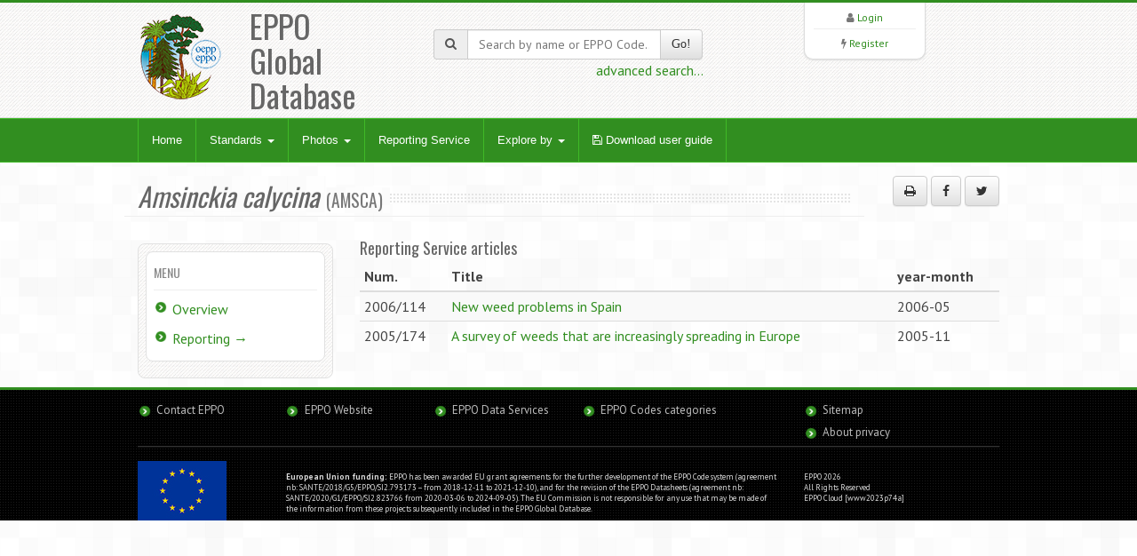

--- FILE ---
content_type: application/javascript
request_url: https://gd.eppo.int/media/js/bootstrap.320.min.js
body_size: 31722
content:
/*!
 * Bootstrap v3.2.0 (http://getbootstrap.com)
 * Copyright 2011-2014 Twitter, Inc.
 * Licensed under MIT (https://github.com/twbs/bootstrap/blob/master/LICENSE)
 */
if("undefined"==typeof jQuery)throw new Error("Bootstrap's JavaScript requires jQuery");+function(a){"use strict";function b(){var a=document.createElement("bootstrap"),b={WebkitTransition:"webkitTransitionEnd",MozTransition:"transitionend",OTransition:"oTransitionEnd otransitionend",transition:"transitionend"};for(var c in b)if(void 0!==a.style[c])return{end:b[c]};return!1}a.fn.emulateTransitionEnd=function(b){var c=!1,d=this;a(this).one("bsTransitionEnd",function(){c=!0});var e=function(){c||a(d).trigger(a.support.transition.end)};return setTimeout(e,b),this},a(function(){a.support.transition=b(),a.support.transition&&(a.event.special.bsTransitionEnd={bindType:a.support.transition.end,delegateType:a.support.transition.end,handle:function(b){return a(b.target).is(this)?b.handleObj.handler.apply(this,arguments):void 0}})})}(jQuery),+function(a){"use strict";function b(b){return this.each(function(){var c=a(this),e=c.data("bs.alert");e||c.data("bs.alert",e=new d(this)),"string"==typeof b&&e[b].call(c)})}var c='[data-dismiss="alert"]',d=function(b){a(b).on("click",c,this.close)};d.VERSION="3.2.0",d.prototype.close=function(b){function c(){f.detach().trigger("closed.bs.alert").remove()}var d=a(this),e=d.attr("data-target");e||(e=d.attr("href"),e=e&&e.replace(/.*(?=#[^\s]*$)/,""));var f=a(e);b&&b.preventDefault(),f.length||(f=d.hasClass("alert")?d:d.parent()),f.trigger(b=a.Event("close.bs.alert")),b.isDefaultPrevented()||(f.removeClass("in"),a.support.transition&&f.hasClass("fade")?f.one("bsTransitionEnd",c).emulateTransitionEnd(150):c())};var e=a.fn.alert;a.fn.alert=b,a.fn.alert.Constructor=d,a.fn.alert.noConflict=function(){return a.fn.alert=e,this},a(document).on("click.bs.alert.data-api",c,d.prototype.close)}(jQuery),+function(a){"use strict";function b(b){return this.each(function(){var d=a(this),e=d.data("bs.button"),f="object"==typeof b&&b;e||d.data("bs.button",e=new c(this,f)),"toggle"==b?e.toggle():b&&e.setState(b)})}var c=function(b,d){this.$element=a(b),this.options=a.extend({},c.DEFAULTS,d),this.isLoading=!1};c.VERSION="3.2.0",c.DEFAULTS={loadingText:"loading..."},c.prototype.setState=function(b){var c="disabled",d=this.$element,e=d.is("input")?"val":"html",f=d.data();b+="Text",null==f.resetText&&d.data("resetText",d[e]()),d[e](null==f[b]?this.options[b]:f[b]),setTimeout(a.proxy(function(){"loadingText"==b?(this.isLoading=!0,d.addClass(c).attr(c,c)):this.isLoading&&(this.isLoading=!1,d.removeClass(c).removeAttr(c))},this),0)},c.prototype.toggle=function(){var a=!0,b=this.$element.closest('[data-toggle="buttons"]');if(b.length){var c=this.$element.find("input");"radio"==c.prop("type")&&(c.prop("checked")&&this.$element.hasClass("active")?a=!1:b.find(".active").removeClass("active")),a&&c.prop("checked",!this.$element.hasClass("active")).trigger("change")}a&&this.$element.toggleClass("active")};var d=a.fn.button;a.fn.button=b,a.fn.button.Constructor=c,a.fn.button.noConflict=function(){return a.fn.button=d,this},a(document).on("click.bs.button.data-api",'[data-toggle^="button"]',function(c){var d=a(c.target);d.hasClass("btn")||(d=d.closest(".btn")),b.call(d,"toggle"),c.preventDefault()})}(jQuery),+function(a){"use strict";function b(b){return this.each(function(){var d=a(this),e=d.data("bs.carousel"),f=a.extend({},c.DEFAULTS,d.data(),"object"==typeof b&&b),g="string"==typeof b?b:f.slide;e||d.data("bs.carousel",e=new c(this,f)),"number"==typeof b?e.to(b):g?e[g]():f.interval&&e.pause().cycle()})}var c=function(b,c){this.$element=a(b).on("keydown.bs.carousel",a.proxy(this.keydown,this)),this.$indicators=this.$element.find(".carousel-indicators"),this.options=c,this.paused=this.sliding=this.interval=this.$active=this.$items=null,"hover"==this.options.pause&&this.$element.on("mouseenter.bs.carousel",a.proxy(this.pause,this)).on("mouseleave.bs.carousel",a.proxy(this.cycle,this))};c.VERSION="3.2.0",c.DEFAULTS={interval:5e3,pause:"hover",wrap:!0},c.prototype.keydown=function(a){switch(a.which){case 37:this.prev();break;case 39:this.next();break;default:return}a.preventDefault()},c.prototype.cycle=function(b){return b||(this.paused=!1),this.interval&&clearInterval(this.interval),this.options.interval&&!this.paused&&(this.interval=setInterval(a.proxy(this.next,this),this.options.interval)),this},c.prototype.getItemIndex=function(a){return this.$items=a.parent().children(".item"),this.$items.index(a||this.$active)},c.prototype.to=function(b){var c=this,d=this.getItemIndex(this.$active=this.$element.find(".item.active"));return b>this.$items.length-1||0>b?void 0:this.sliding?this.$element.one("slid.bs.carousel",function(){c.to(b)}):d==b?this.pause().cycle():this.slide(b>d?"next":"prev",a(this.$items[b]))},c.prototype.pause=function(b){return b||(this.paused=!0),this.$element.find(".next, .prev").length&&a.support.transition&&(this.$element.trigger(a.support.transition.end),this.cycle(!0)),this.interval=clearInterval(this.interval),this},c.prototype.next=function(){return this.sliding?void 0:this.slide("next")},c.prototype.prev=function(){return this.sliding?void 0:this.slide("prev")},c.prototype.slide=function(b,c){var d=this.$element.find(".item.active"),e=c||d[b](),f=this.interval,g="next"==b?"left":"right",h="next"==b?"first":"last",i=this;if(!e.length){if(!this.options.wrap)return;e=this.$element.find(".item")[h]()}if(e.hasClass("active"))return this.sliding=!1;var j=e[0],k=a.Event("slide.bs.carousel",{relatedTarget:j,direction:g});if(this.$element.trigger(k),!k.isDefaultPrevented()){if(this.sliding=!0,f&&this.pause(),this.$indicators.length){this.$indicators.find(".active").removeClass("active");var l=a(this.$indicators.children()[this.getItemIndex(e)]);l&&l.addClass("active")}var m=a.Event("slid.bs.carousel",{relatedTarget:j,direction:g});return a.support.transition&&this.$element.hasClass("slide")?(e.addClass(b),e[0].offsetWidth,d.addClass(g),e.addClass(g),d.one("bsTransitionEnd",function(){e.removeClass([b,g].join(" ")).addClass("active"),d.removeClass(["active",g].join(" ")),i.sliding=!1,setTimeout(function(){i.$element.trigger(m)},0)}).emulateTransitionEnd(1e3*d.css("transition-duration").slice(0,-1))):(d.removeClass("active"),e.addClass("active"),this.sliding=!1,this.$element.trigger(m)),f&&this.cycle(),this}};var d=a.fn.carousel;a.fn.carousel=b,a.fn.carousel.Constructor=c,a.fn.carousel.noConflict=function(){return a.fn.carousel=d,this},a(document).on("click.bs.carousel.data-api","[data-slide], [data-slide-to]",function(c){var d,e=a(this),f=a(e.attr("data-target")||(d=e.attr("href"))&&d.replace(/.*(?=#[^\s]+$)/,""));if(f.hasClass("carousel")){var g=a.extend({},f.data(),e.data()),h=e.attr("data-slide-to");h&&(g.interval=!1),b.call(f,g),h&&f.data("bs.carousel").to(h),c.preventDefault()}}),a(window).on("load",function(){a('[data-ride="carousel"]').each(function(){var c=a(this);b.call(c,c.data())})})}(jQuery),+function(a){"use strict";function b(b){return this.each(function(){var d=a(this),e=d.data("bs.collapse"),f=a.extend({},c.DEFAULTS,d.data(),"object"==typeof b&&b);!e&&f.toggle&&"show"==b&&(b=!b),e||d.data("bs.collapse",e=new c(this,f)),"string"==typeof b&&e[b]()})}var c=function(b,d){this.$element=a(b),this.options=a.extend({},c.DEFAULTS,d),this.transitioning=null,this.options.parent&&(this.$parent=a(this.options.parent)),this.options.toggle&&this.toggle()};c.VERSION="3.2.0",c.DEFAULTS={toggle:!0},c.prototype.dimension=function(){var a=this.$element.hasClass("width");return a?"width":"height"},c.prototype.show=function(){if(!this.transitioning&&!this.$element.hasClass("in")){var c=a.Event("show.bs.collapse");if(this.$element.trigger(c),!c.isDefaultPrevented()){var d=this.$parent&&this.$parent.find("> .panel > .in");if(d&&d.length){var e=d.data("bs.collapse");if(e&&e.transitioning)return;b.call(d,"hide"),e||d.data("bs.collapse",null)}var f=this.dimension();this.$element.removeClass("collapse").addClass("collapsing")[f](0),this.transitioning=1;var g=function(){this.$element.removeClass("collapsing").addClass("collapse in")[f](""),this.transitioning=0,this.$element.trigger("shown.bs.collapse")};if(!a.support.transition)return g.call(this);var h=a.camelCase(["scroll",f].join("-"));this.$element.one("bsTransitionEnd",a.proxy(g,this)).emulateTransitionEnd(350)[f](this.$element[0][h])}}},c.prototype.hide=function(){if(!this.transitioning&&this.$element.hasClass("in")){var b=a.Event("hide.bs.collapse");if(this.$element.trigger(b),!b.isDefaultPrevented()){var c=this.dimension();this.$element[c](this.$element[c]())[0].offsetHeight,this.$element.addClass("collapsing").removeClass("collapse").removeClass("in"),this.transitioning=1;var d=function(){this.transitioning=0,this.$element.trigger("hidden.bs.collapse").removeClass("collapsing").addClass("collapse")};return a.support.transition?void this.$element[c](0).one("bsTransitionEnd",a.proxy(d,this)).emulateTransitionEnd(350):d.call(this)}}},c.prototype.toggle=function(){this[this.$element.hasClass("in")?"hide":"show"]()};var d=a.fn.collapse;a.fn.collapse=b,a.fn.collapse.Constructor=c,a.fn.collapse.noConflict=function(){return a.fn.collapse=d,this},a(document).on("click.bs.collapse.data-api",'[data-toggle="collapse"]',function(c){var d,e=a(this),f=e.attr("data-target")||c.preventDefault()||(d=e.attr("href"))&&d.replace(/.*(?=#[^\s]+$)/,""),g=a(f),h=g.data("bs.collapse"),i=h?"toggle":e.data(),j=e.attr("data-parent"),k=j&&a(j);h&&h.transitioning||(k&&k.find('[data-toggle="collapse"][data-parent="'+j+'"]').not(e).addClass("collapsed"),e[g.hasClass("in")?"addClass":"removeClass"]("collapsed")),b.call(g,i)})}(jQuery),+function(a){"use strict";function b(b){b&&3===b.which||(a(e).remove(),a(f).each(function(){var d=c(a(this)),e={relatedTarget:this};d.hasClass("open")&&(d.trigger(b=a.Event("hide.bs.dropdown",e)),b.isDefaultPrevented()||d.removeClass("open").trigger("hidden.bs.dropdown",e))}))}function c(b){var c=b.attr("data-target");c||(c=b.attr("href"),c=c&&/#[A-Za-z]/.test(c)&&c.replace(/.*(?=#[^\s]*$)/,""));var d=c&&a(c);return d&&d.length?d:b.parent()}function d(b){return this.each(function(){var c=a(this),d=c.data("bs.dropdown");d||c.data("bs.dropdown",d=new g(this)),"string"==typeof b&&d[b].call(c)})}var e=".dropdown-backdrop",f='[data-toggle="dropdown"]',g=function(b){a(b).on("click.bs.dropdown",this.toggle)};g.VERSION="3.2.0",g.prototype.toggle=function(d){var e=a(this);if(!e.is(".disabled, :disabled")){var f=c(e),g=f.hasClass("open");if(b(),!g){"ontouchstart"in document.documentElement&&!f.closest(".navbar-nav").length&&a('<div class="dropdown-backdrop"/>').insertAfter(a(this)).on("click",b);var h={relatedTarget:this};if(f.trigger(d=a.Event("show.bs.dropdown",h)),d.isDefaultPrevented())return;e.trigger("focus"),f.toggleClass("open").trigger("shown.bs.dropdown",h)}return!1}},g.prototype.keydown=function(b){if(/(38|40|27)/.test(b.keyCode)){var d=a(this);if(b.preventDefault(),b.stopPropagation(),!d.is(".disabled, :disabled")){var e=c(d),g=e.hasClass("open");if(!g||g&&27==b.keyCode)return 27==b.which&&e.find(f).trigger("focus"),d.trigger("click");var h=" li:not(.divider):visible a",i=e.find('[role="menu"]'+h+', [role="listbox"]'+h);if(i.length){var j=i.index(i.filter(":focus"));38==b.keyCode&&j>0&&j--,40==b.keyCode&&j<i.length-1&&j++,~j||(j=0),i.eq(j).trigger("focus")}}}};var h=a.fn.dropdown;a.fn.dropdown=d,a.fn.dropdown.Constructor=g,a.fn.dropdown.noConflict=function(){return a.fn.dropdown=h,this},a(document).on("click.bs.dropdown.data-api",b).on("click.bs.dropdown.data-api",".dropdown form",function(a){a.stopPropagation()}).on("click.bs.dropdown.data-api",f,g.prototype.toggle).on("keydown.bs.dropdown.data-api",f+', [role="menu"], [role="listbox"]',g.prototype.keydown)}(jQuery),+function(a){"use strict";function b(b,d){return this.each(function(){var e=a(this),f=e.data("bs.modal"),g=a.extend({},c.DEFAULTS,e.data(),"object"==typeof b&&b);f||e.data("bs.modal",f=new c(this,g)),"string"==typeof b?f[b](d):g.show&&f.show(d)})}var c=function(b,c){this.options=c,this.$body=a(document.body),this.$element=a(b),this.$backdrop=this.isShown=null,this.scrollbarWidth=0,this.options.remote&&this.$element.find(".modal-content").load(this.options.remote,a.proxy(function(){this.$element.trigger("loaded.bs.modal")},this))};c.VERSION="3.2.0",c.DEFAULTS={backdrop:!0,keyboard:!0,show:!0},c.prototype.toggle=function(a){return this.isShown?this.hide():this.show(a)},c.prototype.show=function(b){var c=this,d=a.Event("show.bs.modal",{relatedTarget:b});this.$element.trigger(d),this.isShown||d.isDefaultPrevented()||(this.isShown=!0,this.checkScrollbar(),this.$body.addClass("modal-open"),this.setScrollbar(),this.escape(),this.$element.on("click.dismiss.bs.modal",'[data-dismiss="modal"]',a.proxy(this.hide,this)),this.backdrop(function(){var d=a.support.transition&&c.$element.hasClass("fade");c.$element.parent().length||c.$element.appendTo(c.$body),c.$element.show().scrollTop(0),d&&c.$element[0].offsetWidth,c.$element.addClass("in").attr("aria-hidden",!1),c.enforceFocus();var e=a.Event("shown.bs.modal",{relatedTarget:b});d?c.$element.find(".modal-dialog").one("bsTransitionEnd",function(){c.$element.trigger("focus").trigger(e)}).emulateTransitionEnd(300):c.$element.trigger("focus").trigger(e)}))},c.prototype.hide=function(b){b&&b.preventDefault(),b=a.Event("hide.bs.modal"),this.$element.trigger(b),this.isShown&&!b.isDefaultPrevented()&&(this.isShown=!1,this.$body.removeClass("modal-open"),this.resetScrollbar(),this.escape(),a(document).off("focusin.bs.modal"),this.$element.removeClass("in").attr("aria-hidden",!0).off("click.dismiss.bs.modal"),a.support.transition&&this.$element.hasClass("fade")?this.$element.one("bsTransitionEnd",a.proxy(this.hideModal,this)).emulateTransitionEnd(300):this.hideModal())},c.prototype.enforceFocus=function(){a(document).off("focusin.bs.modal").on("focusin.bs.modal",a.proxy(function(a){this.$element[0]===a.target||this.$element.has(a.target).length||this.$element.trigger("focus")},this))},c.prototype.escape=function(){this.isShown&&this.options.keyboard?this.$element.on("keyup.dismiss.bs.modal",a.proxy(function(a){27==a.which&&this.hide()},this)):this.isShown||this.$element.off("keyup.dismiss.bs.modal")},c.prototype.hideModal=function(){var a=this;this.$element.hide(),this.backdrop(function(){a.$element.trigger("hidden.bs.modal")})},c.prototype.removeBackdrop=function(){this.$backdrop&&this.$backdrop.remove(),this.$backdrop=null},c.prototype.backdrop=function(b){var c=this,d=this.$element.hasClass("fade")?"fade":"";if(this.isShown&&this.options.backdrop){var e=a.support.transition&&d;if(this.$backdrop=a('<div class="modal-backdrop '+d+'" />').appendTo(this.$body),this.$element.on("click.dismiss.bs.modal",a.proxy(function(a){a.target===a.currentTarget&&("static"==this.options.backdrop?this.$element[0].focus.call(this.$element[0]):this.hide.call(this))},this)),e&&this.$backdrop[0].offsetWidth,this.$backdrop.addClass("in"),!b)return;e?this.$backdrop.one("bsTransitionEnd",b).emulateTransitionEnd(150):b()}else if(!this.isShown&&this.$backdrop){this.$backdrop.removeClass("in");var f=function(){c.removeBackdrop(),b&&b()};a.support.transition&&this.$element.hasClass("fade")?this.$backdrop.one("bsTransitionEnd",f).emulateTransitionEnd(150):f()}else b&&b()},c.prototype.checkScrollbar=function(){document.body.clientWidth>=window.innerWidth||(this.scrollbarWidth=this.scrollbarWidth||this.measureScrollbar())},c.prototype.setScrollbar=function(){var a=parseInt(this.$body.css("padding-right")||0,10);this.scrollbarWidth&&this.$body.css("padding-right",a+this.scrollbarWidth)},c.prototype.resetScrollbar=function(){this.$body.css("padding-right","")},c.prototype.measureScrollbar=function(){var a=document.createElement("div");a.className="modal-scrollbar-measure",this.$body.append(a);var b=a.offsetWidth-a.clientWidth;return this.$body[0].removeChild(a),b};var d=a.fn.modal;a.fn.modal=b,a.fn.modal.Constructor=c,a.fn.modal.noConflict=function(){return a.fn.modal=d,this},a(document).on("click.bs.modal.data-api",'[data-toggle="modal"]',function(c){var d=a(this),e=d.attr("href"),f=a(d.attr("data-target")||e&&e.replace(/.*(?=#[^\s]+$)/,"")),g=f.data("bs.modal")?"toggle":a.extend({remote:!/#/.test(e)&&e},f.data(),d.data());d.is("a")&&c.preventDefault(),f.one("show.bs.modal",function(a){a.isDefaultPrevented()||f.one("hidden.bs.modal",function(){d.is(":visible")&&d.trigger("focus")})}),b.call(f,g,this)})}(jQuery),+function(a){"use strict";function b(b){return this.each(function(){var d=a(this),e=d.data("bs.tooltip"),f="object"==typeof b&&b;(e||"destroy"!=b)&&(e||d.data("bs.tooltip",e=new c(this,f)),"string"==typeof b&&e[b]())})}var c=function(a,b){this.type=this.options=this.enabled=this.timeout=this.hoverState=this.$element=null,this.init("tooltip",a,b)};c.VERSION="3.2.0",c.DEFAULTS={animation:!0,placement:"top",selector:!1,template:'<div class="tooltip" role="tooltip"><div class="tooltip-arrow"></div><div class="tooltip-inner"></div></div>',trigger:"hover focus",title:"",delay:0,html:!1,container:!1,viewport:{selector:"body",padding:0}},c.prototype.init=function(b,c,d){this.enabled=!0,this.type=b,this.$element=a(c),this.options=this.getOptions(d),this.$viewport=this.options.viewport&&a(this.options.viewport.selector||this.options.viewport);for(var e=this.options.trigger.split(" "),f=e.length;f--;){var g=e[f];if("click"==g)this.$element.on("click."+this.type,this.options.selector,a.proxy(this.toggle,this));else if("manual"!=g){var h="hover"==g?"mouseenter":"focusin",i="hover"==g?"mouseleave":"focusout";this.$element.on(h+"."+this.type,this.options.selector,a.proxy(this.enter,this)),this.$element.on(i+"."+this.type,this.options.selector,a.proxy(this.leave,this))}}this.options.selector?this._options=a.extend({},this.options,{trigger:"manual",selector:""}):this.fixTitle()},c.prototype.getDefaults=function(){return c.DEFAULTS},c.prototype.getOptions=function(b){return b=a.extend({},this.getDefaults(),this.$element.data(),b),b.delay&&"number"==typeof b.delay&&(b.delay={show:b.delay,hide:b.delay}),b},c.prototype.getDelegateOptions=function(){var b={},c=this.getDefaults();return this._options&&a.each(this._options,function(a,d){c[a]!=d&&(b[a]=d)}),b},c.prototype.enter=function(b){var c=b instanceof this.constructor?b:a(b.currentTarget).data("bs."+this.type);return c||(c=new this.constructor(b.currentTarget,this.getDelegateOptions()),a(b.currentTarget).data("bs."+this.type,c)),clearTimeout(c.timeout),c.hoverState="in",c.options.delay&&c.options.delay.show?void(c.timeout=setTimeout(function(){"in"==c.hoverState&&c.show()},c.options.delay.show)):c.show()},c.prototype.leave=function(b){var c=b instanceof this.constructor?b:a(b.currentTarget).data("bs."+this.type);return c||(c=new this.constructor(b.currentTarget,this.getDelegateOptions()),a(b.currentTarget).data("bs."+this.type,c)),clearTimeout(c.timeout),c.hoverState="out",c.options.delay&&c.options.delay.hide?void(c.timeout=setTimeout(function(){"out"==c.hoverState&&c.hide()},c.options.delay.hide)):c.hide()},c.prototype.show=function(){var b=a.Event("show.bs."+this.type);if(this.hasContent()&&this.enabled){this.$element.trigger(b);var c=a.contains(document.documentElement,this.$element[0]);if(b.isDefaultPrevented()||!c)return;var d=this,e=this.tip(),f=this.getUID(this.type);this.setContent(),e.attr("id",f),this.$element.attr("aria-describedby",f),this.options.animation&&e.addClass("fade");var g="function"==typeof this.options.placement?this.options.placement.call(this,e[0],this.$element[0]):this.options.placement,h=/\s?auto?\s?/i,i=h.test(g);i&&(g=g.replace(h,"")||"top"),e.detach().css({top:0,left:0,display:"block"}).addClass(g).data("bs."+this.type,this),this.options.container?e.appendTo(this.options.container):e.insertAfter(this.$element);var j=this.getPosition(),k=e[0].offsetWidth,l=e[0].offsetHeight;if(i){var m=g,n=this.$element.parent(),o=this.getPosition(n);g="bottom"==g&&j.top+j.height+l-o.scroll>o.height?"top":"top"==g&&j.top-o.scroll-l<0?"bottom":"right"==g&&j.right+k>o.width?"left":"left"==g&&j.left-k<o.left?"right":g,e.removeClass(m).addClass(g)}var p=this.getCalculatedOffset(g,j,k,l);this.applyPlacement(p,g);var q=function(){d.$element.trigger("shown.bs."+d.type),d.hoverState=null};a.support.transition&&this.$tip.hasClass("fade")?e.one("bsTransitionEnd",q).emulateTransitionEnd(150):q()}},c.prototype.applyPlacement=function(b,c){var d=this.tip(),e=d[0].offsetWidth,f=d[0].offsetHeight,g=parseInt(d.css("margin-top"),10),h=parseInt(d.css("margin-left"),10);isNaN(g)&&(g=0),isNaN(h)&&(h=0),b.top=b.top+g,b.left=b.left+h,a.offset.setOffset(d[0],a.extend({using:function(a){d.css({top:Math.round(a.top),left:Math.round(a.left)})}},b),0),d.addClass("in");var i=d[0].offsetWidth,j=d[0].offsetHeight;"top"==c&&j!=f&&(b.top=b.top+f-j);var k=this.getViewportAdjustedDelta(c,b,i,j);k.left?b.left+=k.left:b.top+=k.top;var l=k.left?2*k.left-e+i:2*k.top-f+j,m=k.left?"left":"top",n=k.left?"offsetWidth":"offsetHeight";d.offset(b),this.replaceArrow(l,d[0][n],m)},c.prototype.replaceArrow=function(a,b,c){this.arrow().css(c,a?50*(1-a/b)+"%":"")},c.prototype.setContent=function(){var a=this.tip(),b=this.getTitle();a.find(".tooltip-inner")[this.options.html?"html":"text"](b),a.removeClass("fade in top bottom left right")},c.prototype.hide=function(){function b(){"in"!=c.hoverState&&d.detach(),c.$element.trigger("hidden.bs."+c.type)}var c=this,d=this.tip(),e=a.Event("hide.bs."+this.type);return this.$element.removeAttr("aria-describedby"),this.$element.trigger(e),e.isDefaultPrevented()?void 0:(d.removeClass("in"),a.support.transition&&this.$tip.hasClass("fade")?d.one("bsTransitionEnd",b).emulateTransitionEnd(150):b(),this.hoverState=null,this)},c.prototype.fixTitle=function(){var a=this.$element;(a.attr("title")||"string"!=typeof a.attr("data-original-title"))&&a.attr("data-original-title",a.attr("title")||"").attr("title","")},c.prototype.hasContent=function(){return this.getTitle()},c.prototype.getPosition=function(b){b=b||this.$element;var c=b[0],d="BODY"==c.tagName;return a.extend({},"function"==typeof c.getBoundingClientRect?c.getBoundingClientRect():null,{scroll:d?document.documentElement.scrollTop||document.body.scrollTop:b.scrollTop(),width:d?a(window).width():b.outerWidth(),height:d?a(window).height():b.outerHeight()},d?{top:0,left:0}:b.offset())},c.prototype.getCalculatedOffset=function(a,b,c,d){return"bottom"==a?{top:b.top+b.height,left:b.left+b.width/2-c/2}:"top"==a?{top:b.top-d,left:b.left+b.width/2-c/2}:"left"==a?{top:b.top+b.height/2-d/2,left:b.left-c}:{top:b.top+b.height/2-d/2,left:b.left+b.width}},c.prototype.getViewportAdjustedDelta=function(a,b,c,d){var e={top:0,left:0};if(!this.$viewport)return e;var f=this.options.viewport&&this.options.viewport.padding||0,g=this.getPosition(this.$viewport);if(/right|left/.test(a)){var h=b.top-f-g.scroll,i=b.top+f-g.scroll+d;h<g.top?e.top=g.top-h:i>g.top+g.height&&(e.top=g.top+g.height-i)}else{var j=b.left-f,k=b.left+f+c;j<g.left?e.left=g.left-j:k>g.width&&(e.left=g.left+g.width-k)}return e},c.prototype.getTitle=function(){var a,b=this.$element,c=this.options;return a=b.attr("data-original-title")||("function"==typeof c.title?c.title.call(b[0]):c.title)},c.prototype.getUID=function(a){do a+=~~(1e6*Math.random());while(document.getElementById(a));return a},c.prototype.tip=function(){return this.$tip=this.$tip||a(this.options.template)},c.prototype.arrow=function(){return this.$arrow=this.$arrow||this.tip().find(".tooltip-arrow")},c.prototype.validate=function(){this.$element[0].parentNode||(this.hide(),this.$element=null,this.options=null)},c.prototype.enable=function(){this.enabled=!0},c.prototype.disable=function(){this.enabled=!1},c.prototype.toggleEnabled=function(){this.enabled=!this.enabled},c.prototype.toggle=function(b){var c=this;b&&(c=a(b.currentTarget).data("bs."+this.type),c||(c=new this.constructor(b.currentTarget,this.getDelegateOptions()),a(b.currentTarget).data("bs."+this.type,c))),c.tip().hasClass("in")?c.leave(c):c.enter(c)},c.prototype.destroy=function(){clearTimeout(this.timeout),this.hide().$element.off("."+this.type).removeData("bs."+this.type)};var d=a.fn.tooltip;a.fn.tooltip=b,a.fn.tooltip.Constructor=c,a.fn.tooltip.noConflict=function(){return a.fn.tooltip=d,this}}(jQuery),+function(a){"use strict";function b(b){return this.each(function(){var d=a(this),e=d.data("bs.popover"),f="object"==typeof b&&b;(e||"destroy"!=b)&&(e||d.data("bs.popover",e=new c(this,f)),"string"==typeof b&&e[b]())})}var c=function(a,b){this.init("popover",a,b)};if(!a.fn.tooltip)throw new Error("Popover requires tooltip.js");c.VERSION="3.2.0",c.DEFAULTS=a.extend({},a.fn.tooltip.Constructor.DEFAULTS,{placement:"right",trigger:"click",content:"",template:'<div class="popover" role="tooltip"><div class="arrow"></div><h3 class="popover-title"></h3><div class="popover-content"></div></div>'}),c.prototype=a.extend({},a.fn.tooltip.Constructor.prototype),c.prototype.constructor=c,c.prototype.getDefaults=function(){return c.DEFAULTS},c.prototype.setContent=function(){var a=this.tip(),b=this.getTitle(),c=this.getContent();a.find(".popover-title")[this.options.html?"html":"text"](b),a.find(".popover-content").empty()[this.options.html?"string"==typeof c?"html":"append":"text"](c),a.removeClass("fade top bottom left right in"),a.find(".popover-title").html()||a.find(".popover-title").hide()},c.prototype.hasContent=function(){return this.getTitle()||this.getContent()},c.prototype.getContent=function(){var a=this.$element,b=this.options;return a.attr("data-content")||("function"==typeof b.content?b.content.call(a[0]):b.content)},c.prototype.arrow=function(){return this.$arrow=this.$arrow||this.tip().find(".arrow")},c.prototype.tip=function(){return this.$tip||(this.$tip=a(this.options.template)),this.$tip};var d=a.fn.popover;a.fn.popover=b,a.fn.popover.Constructor=c,a.fn.popover.noConflict=function(){return a.fn.popover=d,this}}(jQuery),+function(a){"use strict";function b(c,d){var e=a.proxy(this.process,this);this.$body=a("body"),this.$scrollElement=a(a(c).is("body")?window:c),this.options=a.extend({},b.DEFAULTS,d),this.selector=(this.options.target||"")+" .nav li > a",this.offsets=[],this.targets=[],this.activeTarget=null,this.scrollHeight=0,this.$scrollElement.on("scroll.bs.scrollspy",e),this.refresh(),this.process()}function c(c){return this.each(function(){var d=a(this),e=d.data("bs.scrollspy"),f="object"==typeof c&&c;e||d.data("bs.scrollspy",e=new b(this,f)),"string"==typeof c&&e[c]()})}b.VERSION="3.2.0",b.DEFAULTS={offset:10},b.prototype.getScrollHeight=function(){return this.$scrollElement[0].scrollHeight||Math.max(this.$body[0].scrollHeight,document.documentElement.scrollHeight)},b.prototype.refresh=function(){var b="offset",c=0;a.isWindow(this.$scrollElement[0])||(b="position",c=this.$scrollElement.scrollTop()),this.offsets=[],this.targets=[],this.scrollHeight=this.getScrollHeight();var d=this;this.$body.find(this.selector).map(function(){var d=a(this),e=d.data("target")||d.attr("href"),f=/^#./.test(e)&&a(e);return f&&f.length&&f.is(":visible")&&[[f[b]().top+c,e]]||null}).sort(function(a,b){return a[0]-b[0]}).each(function(){d.offsets.push(this[0]),d.targets.push(this[1])})},b.prototype.process=function(){var a,b=this.$scrollElement.scrollTop()+this.options.offset,c=this.getScrollHeight(),d=this.options.offset+c-this.$scrollElement.height(),e=this.offsets,f=this.targets,g=this.activeTarget;if(this.scrollHeight!=c&&this.refresh(),b>=d)return g!=(a=f[f.length-1])&&this.activate(a);if(g&&b<=e[0])return g!=(a=f[0])&&this.activate(a);for(a=e.length;a--;)g!=f[a]&&b>=e[a]&&(!e[a+1]||b<=e[a+1])&&this.activate(f[a])},b.prototype.activate=function(b){this.activeTarget=b,a(this.selector).parentsUntil(this.options.target,".active").removeClass("active");var c=this.selector+'[data-target="'+b+'"],'+this.selector+'[href="'+b+'"]',d=a(c).parents("li").addClass("active");d.parent(".dropdown-menu").length&&(d=d.closest("li.dropdown").addClass("active")),d.trigger("activate.bs.scrollspy")};var d=a.fn.scrollspy;a.fn.scrollspy=c,a.fn.scrollspy.Constructor=b,a.fn.scrollspy.noConflict=function(){return a.fn.scrollspy=d,this},a(window).on("load.bs.scrollspy.data-api",function(){a('[data-spy="scroll"]').each(function(){var b=a(this);c.call(b,b.data())})})}(jQuery),+function(a){"use strict";function b(b){return this.each(function(){var d=a(this),e=d.data("bs.tab");e||d.data("bs.tab",e=new c(this)),"string"==typeof b&&e[b]()})}var c=function(b){this.element=a(b)};c.VERSION="3.2.0",c.prototype.show=function(){var b=this.element,c=b.closest("ul:not(.dropdown-menu)"),d=b.data("target");if(d||(d=b.attr("href"),d=d&&d.replace(/.*(?=#[^\s]*$)/,"")),!b.parent("li").hasClass("active")){var e=c.find(".active:last a")[0],f=a.Event("show.bs.tab",{relatedTarget:e});if(b.trigger(f),!f.isDefaultPrevented()){var g=a(d);this.activate(b.closest("li"),c),this.activate(g,g.parent(),function(){b.trigger({type:"shown.bs.tab",relatedTarget:e})})}}},c.prototype.activate=function(b,c,d){function e(){f.removeClass("active").find("> .dropdown-menu > .active").removeClass("active"),b.addClass("active"),g?(b[0].offsetWidth,b.addClass("in")):b.removeClass("fade"),b.parent(".dropdown-menu")&&b.closest("li.dropdown").addClass("active"),d&&d()}var f=c.find("> .active"),g=d&&a.support.transition&&f.hasClass("fade");g?f.one("bsTransitionEnd",e).emulateTransitionEnd(150):e(),f.removeClass("in")};var d=a.fn.tab;a.fn.tab=b,a.fn.tab.Constructor=c,a.fn.tab.noConflict=function(){return a.fn.tab=d,this},a(document).on("click.bs.tab.data-api",'[data-toggle="tab"], [data-toggle="pill"]',function(c){c.preventDefault(),b.call(a(this),"show")})}(jQuery),+function(a){"use strict";function b(b){return this.each(function(){var d=a(this),e=d.data("bs.affix"),f="object"==typeof b&&b;e||d.data("bs.affix",e=new c(this,f)),"string"==typeof b&&e[b]()})}var c=function(b,d){this.options=a.extend({},c.DEFAULTS,d),this.$target=a(this.options.target).on("scroll.bs.affix.data-api",a.proxy(this.checkPosition,this)).on("click.bs.affix.data-api",a.proxy(this.checkPositionWithEventLoop,this)),this.$element=a(b),this.affixed=this.unpin=this.pinnedOffset=null,this.checkPosition()};c.VERSION="3.2.0",c.RESET="affix affix-top affix-bottom",c.DEFAULTS={offset:0,target:window},c.prototype.getPinnedOffset=function(){if(this.pinnedOffset)return this.pinnedOffset;this.$element.removeClass(c.RESET).addClass("affix");var a=this.$target.scrollTop(),b=this.$element.offset();return this.pinnedOffset=b.top-a},c.prototype.checkPositionWithEventLoop=function(){setTimeout(a.proxy(this.checkPosition,this),1)},c.prototype.checkPosition=function(){if(this.$element.is(":visible")){var b=a(document).height(),d=this.$target.scrollTop(),e=this.$element.offset(),f=this.options.offset,g=f.top,h=f.bottom;"object"!=typeof f&&(h=g=f),"function"==typeof g&&(g=f.top(this.$element)),"function"==typeof h&&(h=f.bottom(this.$element));var i=null!=this.unpin&&d+this.unpin<=e.top?!1:null!=h&&e.top+this.$element.height()>=b-h?"bottom":null!=g&&g>=d?"top":!1;if(this.affixed!==i){null!=this.unpin&&this.$element.css("top","");var j="affix"+(i?"-"+i:""),k=a.Event(j+".bs.affix");this.$element.trigger(k),k.isDefaultPrevented()||(this.affixed=i,this.unpin="bottom"==i?this.getPinnedOffset():null,this.$element.removeClass(c.RESET).addClass(j).trigger(a.Event(j.replace("affix","affixed"))),"bottom"==i&&this.$element.offset({top:b-this.$element.height()-h}))}}};var d=a.fn.affix;a.fn.affix=b,a.fn.affix.Constructor=c,a.fn.affix.noConflict=function(){return a.fn.affix=d,this},a(window).on("load",function(){a('[data-spy="affix"]').each(function(){var c=a(this),d=c.data();d.offset=d.offset||{},d.offsetBottom&&(d.offset.bottom=d.offsetBottom),d.offsetTop&&(d.offset.top=d.offsetTop),b.call(c,d)})})}(jQuery);